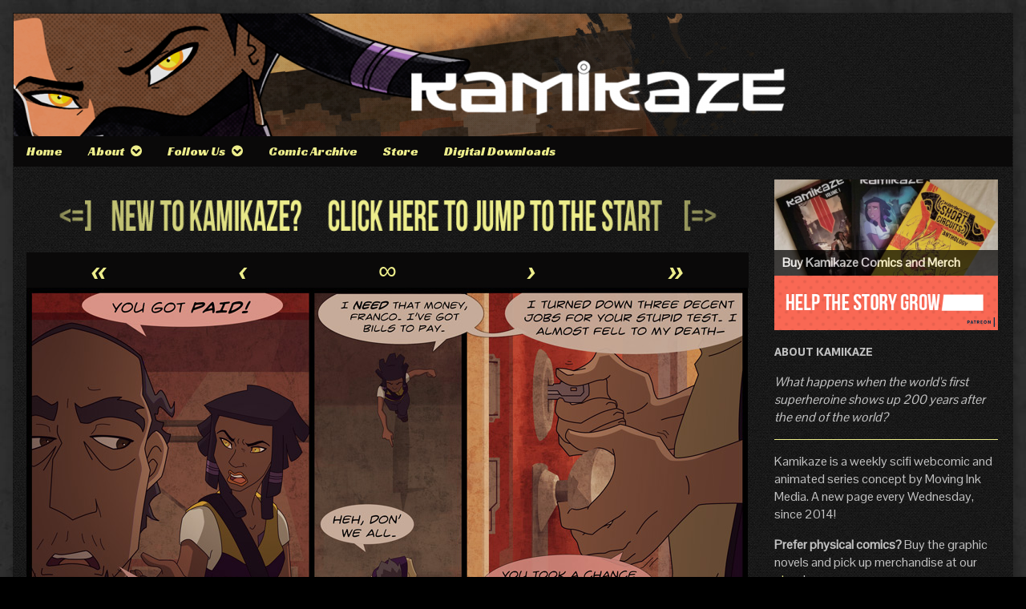

--- FILE ---
content_type: text/html; charset=UTF-8
request_url: https://www.kamikazeanimated.com/kamikaze/pg-8-the-line/
body_size: 17120
content:
<!DOCTYPE html>
<html lang="en-US" class="no-js">
	<head>	<meta charset="UTF-8">
	<meta name="description" content="">
	
			
		<meta name="viewport" content="width=device-width,initial-scale=1,minimum-scale=1">
		
		
			
		<link rel="icon" href="https://www.kamikazeanimated.com/comic/wp-content/uploads/2016/04/kamikaze_share.jpg">
		<link rel="apple-touch-icon" href="https://www.kamikazeanimated.com/comic/wp-content/uploads/2016/04/kamikaze_share.jpg">
		<link rel="msapplication-TileImage" href="https://www.kamikazeanimated.com/comic/wp-content/uploads/2016/04/kamikaze_share.jpg">
		
		
	<link rel="pingback" href="https://www.kamikazeanimated.com/xmlrpc.php">
	<meta name='robots' content='index, follow, max-image-preview:large, max-snippet:-1, max-video-preview:-1' />

	<!-- This site is optimized with the Yoast SEO plugin v26.5 - https://yoast.com/wordpress/plugins/seo/ -->
	<title>Pg 8: The Line - Kamikaze</title>
	<link rel="canonical" href="https://www.kamikazeanimated.com/kamikaze/pg-8-the-line/" />
	<meta property="og:locale" content="en_US" />
	<meta property="og:type" content="article" />
	<meta property="og:title" content="Pg 8: The Line - Kamikaze" />
	<meta property="og:description" content="Franco: Courier boss, businessman, weasel. While labor practices in Outer Trinity vary by neighborhood (based mostly on which gang is calling the shots) , the general baseline most adhere to is &#8220;Don&#8217;t intentionally kill your workers.&#8221;  There is substantially more disagreement over pay schedules, pay amount, and whether pay is really a requirement at all.&#8230; Continue reading Pg 8: The Line" />
	<meta property="og:url" content="https://www.kamikazeanimated.com/kamikaze/pg-8-the-line/" />
	<meta property="og:site_name" content="Kamikaze" />
	<meta property="article:publisher" content="https://www.facebook.com/KamikazeAnimated" />
	<meta name="twitter:card" content="summary_large_image" />
	<script type="application/ld+json" class="yoast-schema-graph">{"@context":"https://schema.org","@graph":[{"@type":"WebPage","@id":"https://www.kamikazeanimated.com/kamikaze/pg-8-the-line/","url":"https://www.kamikazeanimated.com/kamikaze/pg-8-the-line/","name":"Pg 8: The Line - Kamikaze","isPartOf":{"@id":"https://www.kamikazeanimated.com/#website"},"datePublished":"2014-09-24T04:00:24+00:00","breadcrumb":{"@id":"https://www.kamikazeanimated.com/kamikaze/pg-8-the-line/#breadcrumb"},"inLanguage":"en-US","potentialAction":[{"@type":"ReadAction","target":["https://www.kamikazeanimated.com/kamikaze/pg-8-the-line/"]}]},{"@type":"BreadcrumbList","@id":"https://www.kamikazeanimated.com/kamikaze/pg-8-the-line/#breadcrumb","itemListElement":[{"@type":"ListItem","position":1,"name":"Home","item":"https://www.kamikazeanimated.com/"},{"@type":"ListItem","position":2,"name":"Kamikaze","item":"https://www.kamikazeanimated.com/kamikaze/"},{"@type":"ListItem","position":3,"name":"Pg 8: The Line"}]},{"@type":"WebSite","@id":"https://www.kamikazeanimated.com/#website","url":"https://www.kamikazeanimated.com/","name":"Kamikaze","description":"The Original Dustbowl Cyberpunk Series","publisher":{"@id":"https://www.kamikazeanimated.com/#organization"},"potentialAction":[{"@type":"SearchAction","target":{"@type":"EntryPoint","urlTemplate":"https://www.kamikazeanimated.com/?s={search_term_string}"},"query-input":{"@type":"PropertyValueSpecification","valueRequired":true,"valueName":"search_term_string"}}],"inLanguage":"en-US"},{"@type":"Organization","@id":"https://www.kamikazeanimated.com/#organization","name":"Kamikaze","url":"https://www.kamikazeanimated.com/","logo":{"@type":"ImageObject","inLanguage":"en-US","@id":"https://www.kamikazeanimated.com/#/schema/logo/image/","url":"https://www.kamikazeanimated.com/wp-content/uploads/2018/05/NewBannerPreview.png","contentUrl":"https://www.kamikazeanimated.com/wp-content/uploads/2018/05/NewBannerPreview.png","width":1000,"height":1540,"caption":"Kamikaze"},"image":{"@id":"https://www.kamikazeanimated.com/#/schema/logo/image/"},"sameAs":["https://www.facebook.com/KamikazeAnimated","https://www.instagram.com/kamikazeanimated/","https://www.tumblr.com/kamikazeanimated","https://bsky.app/profile/kamikazecomic.bsky.social","https://comics.town/@Kamikaze","https://www.youtube.com/@KamikazeAnimated"]}]}</script>
	<!-- / Yoast SEO plugin. -->


<link rel='dns-prefetch' href='//www.kamikazeanimated.com' />
<link rel='dns-prefetch' href='//www.googletagmanager.com' />
<link rel='dns-prefetch' href='//fonts.googleapis.com' />
<link rel="alternate" type="application/rss+xml" title="Kamikaze &raquo; Feed" href="https://www.kamikazeanimated.com/feed/" />
<link rel="alternate" type="application/rss+xml" title="Kamikaze &raquo; Comments Feed" href="https://www.kamikazeanimated.com/comments/feed/" />
<link rel="alternate" type="application/rss+xml" title="Kamikaze &raquo; Pg 8: The Line Comments Feed" href="https://www.kamikazeanimated.com/kamikaze/pg-8-the-line/feed/" />
<link rel="alternate" title="oEmbed (JSON)" type="application/json+oembed" href="https://www.kamikazeanimated.com/wp-json/oembed/1.0/embed?url=https%3A%2F%2Fwww.kamikazeanimated.com%2Fkamikaze%2Fpg-8-the-line%2F" />
<link rel="alternate" title="oEmbed (XML)" type="text/xml+oembed" href="https://www.kamikazeanimated.com/wp-json/oembed/1.0/embed?url=https%3A%2F%2Fwww.kamikazeanimated.com%2Fkamikaze%2Fpg-8-the-line%2F&#038;format=xml" />
<style id='wp-img-auto-sizes-contain-inline-css' type='text/css'>
img:is([sizes=auto i],[sizes^="auto," i]){contain-intrinsic-size:3000px 1500px}
/*# sourceURL=wp-img-auto-sizes-contain-inline-css */
</style>
<style id='wp-emoji-styles-inline-css' type='text/css'>

	img.wp-smiley, img.emoji {
		display: inline !important;
		border: none !important;
		box-shadow: none !important;
		height: 1em !important;
		width: 1em !important;
		margin: 0 0.07em !important;
		vertical-align: -0.1em !important;
		background: none !important;
		padding: 0 !important;
	}
/*# sourceURL=wp-emoji-styles-inline-css */
</style>
<style id='wp-block-library-inline-css' type='text/css'>
:root{--wp-block-synced-color:#7a00df;--wp-block-synced-color--rgb:122,0,223;--wp-bound-block-color:var(--wp-block-synced-color);--wp-editor-canvas-background:#ddd;--wp-admin-theme-color:#007cba;--wp-admin-theme-color--rgb:0,124,186;--wp-admin-theme-color-darker-10:#006ba1;--wp-admin-theme-color-darker-10--rgb:0,107,160.5;--wp-admin-theme-color-darker-20:#005a87;--wp-admin-theme-color-darker-20--rgb:0,90,135;--wp-admin-border-width-focus:2px}@media (min-resolution:192dpi){:root{--wp-admin-border-width-focus:1.5px}}.wp-element-button{cursor:pointer}:root .has-very-light-gray-background-color{background-color:#eee}:root .has-very-dark-gray-background-color{background-color:#313131}:root .has-very-light-gray-color{color:#eee}:root .has-very-dark-gray-color{color:#313131}:root .has-vivid-green-cyan-to-vivid-cyan-blue-gradient-background{background:linear-gradient(135deg,#00d084,#0693e3)}:root .has-purple-crush-gradient-background{background:linear-gradient(135deg,#34e2e4,#4721fb 50%,#ab1dfe)}:root .has-hazy-dawn-gradient-background{background:linear-gradient(135deg,#faaca8,#dad0ec)}:root .has-subdued-olive-gradient-background{background:linear-gradient(135deg,#fafae1,#67a671)}:root .has-atomic-cream-gradient-background{background:linear-gradient(135deg,#fdd79a,#004a59)}:root .has-nightshade-gradient-background{background:linear-gradient(135deg,#330968,#31cdcf)}:root .has-midnight-gradient-background{background:linear-gradient(135deg,#020381,#2874fc)}:root{--wp--preset--font-size--normal:16px;--wp--preset--font-size--huge:42px}.has-regular-font-size{font-size:1em}.has-larger-font-size{font-size:2.625em}.has-normal-font-size{font-size:var(--wp--preset--font-size--normal)}.has-huge-font-size{font-size:var(--wp--preset--font-size--huge)}.has-text-align-center{text-align:center}.has-text-align-left{text-align:left}.has-text-align-right{text-align:right}.has-fit-text{white-space:nowrap!important}#end-resizable-editor-section{display:none}.aligncenter{clear:both}.items-justified-left{justify-content:flex-start}.items-justified-center{justify-content:center}.items-justified-right{justify-content:flex-end}.items-justified-space-between{justify-content:space-between}.screen-reader-text{border:0;clip-path:inset(50%);height:1px;margin:-1px;overflow:hidden;padding:0;position:absolute;width:1px;word-wrap:normal!important}.screen-reader-text:focus{background-color:#ddd;clip-path:none;color:#444;display:block;font-size:1em;height:auto;left:5px;line-height:normal;padding:15px 23px 14px;text-decoration:none;top:5px;width:auto;z-index:100000}html :where(.has-border-color){border-style:solid}html :where([style*=border-top-color]){border-top-style:solid}html :where([style*=border-right-color]){border-right-style:solid}html :where([style*=border-bottom-color]){border-bottom-style:solid}html :where([style*=border-left-color]){border-left-style:solid}html :where([style*=border-width]){border-style:solid}html :where([style*=border-top-width]){border-top-style:solid}html :where([style*=border-right-width]){border-right-style:solid}html :where([style*=border-bottom-width]){border-bottom-style:solid}html :where([style*=border-left-width]){border-left-style:solid}html :where(img[class*=wp-image-]){height:auto;max-width:100%}:where(figure){margin:0 0 1em}html :where(.is-position-sticky){--wp-admin--admin-bar--position-offset:var(--wp-admin--admin-bar--height,0px)}@media screen and (max-width:600px){html :where(.is-position-sticky){--wp-admin--admin-bar--position-offset:0px}}

/*# sourceURL=wp-block-library-inline-css */
</style><style id='wp-block-image-inline-css' type='text/css'>
.wp-block-image>a,.wp-block-image>figure>a{display:inline-block}.wp-block-image img{box-sizing:border-box;height:auto;max-width:100%;vertical-align:bottom}@media not (prefers-reduced-motion){.wp-block-image img.hide{visibility:hidden}.wp-block-image img.show{animation:show-content-image .4s}}.wp-block-image[style*=border-radius] img,.wp-block-image[style*=border-radius]>a{border-radius:inherit}.wp-block-image.has-custom-border img{box-sizing:border-box}.wp-block-image.aligncenter{text-align:center}.wp-block-image.alignfull>a,.wp-block-image.alignwide>a{width:100%}.wp-block-image.alignfull img,.wp-block-image.alignwide img{height:auto;width:100%}.wp-block-image .aligncenter,.wp-block-image .alignleft,.wp-block-image .alignright,.wp-block-image.aligncenter,.wp-block-image.alignleft,.wp-block-image.alignright{display:table}.wp-block-image .aligncenter>figcaption,.wp-block-image .alignleft>figcaption,.wp-block-image .alignright>figcaption,.wp-block-image.aligncenter>figcaption,.wp-block-image.alignleft>figcaption,.wp-block-image.alignright>figcaption{caption-side:bottom;display:table-caption}.wp-block-image .alignleft{float:left;margin:.5em 1em .5em 0}.wp-block-image .alignright{float:right;margin:.5em 0 .5em 1em}.wp-block-image .aligncenter{margin-left:auto;margin-right:auto}.wp-block-image :where(figcaption){margin-bottom:1em;margin-top:.5em}.wp-block-image.is-style-circle-mask img{border-radius:9999px}@supports ((-webkit-mask-image:none) or (mask-image:none)) or (-webkit-mask-image:none){.wp-block-image.is-style-circle-mask img{border-radius:0;-webkit-mask-image:url('data:image/svg+xml;utf8,<svg viewBox="0 0 100 100" xmlns="http://www.w3.org/2000/svg"><circle cx="50" cy="50" r="50"/></svg>');mask-image:url('data:image/svg+xml;utf8,<svg viewBox="0 0 100 100" xmlns="http://www.w3.org/2000/svg"><circle cx="50" cy="50" r="50"/></svg>');mask-mode:alpha;-webkit-mask-position:center;mask-position:center;-webkit-mask-repeat:no-repeat;mask-repeat:no-repeat;-webkit-mask-size:contain;mask-size:contain}}:root :where(.wp-block-image.is-style-rounded img,.wp-block-image .is-style-rounded img){border-radius:9999px}.wp-block-image figure{margin:0}.wp-lightbox-container{display:flex;flex-direction:column;position:relative}.wp-lightbox-container img{cursor:zoom-in}.wp-lightbox-container img:hover+button{opacity:1}.wp-lightbox-container button{align-items:center;backdrop-filter:blur(16px) saturate(180%);background-color:#5a5a5a40;border:none;border-radius:4px;cursor:zoom-in;display:flex;height:20px;justify-content:center;opacity:0;padding:0;position:absolute;right:16px;text-align:center;top:16px;width:20px;z-index:100}@media not (prefers-reduced-motion){.wp-lightbox-container button{transition:opacity .2s ease}}.wp-lightbox-container button:focus-visible{outline:3px auto #5a5a5a40;outline:3px auto -webkit-focus-ring-color;outline-offset:3px}.wp-lightbox-container button:hover{cursor:pointer;opacity:1}.wp-lightbox-container button:focus{opacity:1}.wp-lightbox-container button:focus,.wp-lightbox-container button:hover,.wp-lightbox-container button:not(:hover):not(:active):not(.has-background){background-color:#5a5a5a40;border:none}.wp-lightbox-overlay{box-sizing:border-box;cursor:zoom-out;height:100vh;left:0;overflow:hidden;position:fixed;top:0;visibility:hidden;width:100%;z-index:100000}.wp-lightbox-overlay .close-button{align-items:center;cursor:pointer;display:flex;justify-content:center;min-height:40px;min-width:40px;padding:0;position:absolute;right:calc(env(safe-area-inset-right) + 16px);top:calc(env(safe-area-inset-top) + 16px);z-index:5000000}.wp-lightbox-overlay .close-button:focus,.wp-lightbox-overlay .close-button:hover,.wp-lightbox-overlay .close-button:not(:hover):not(:active):not(.has-background){background:none;border:none}.wp-lightbox-overlay .lightbox-image-container{height:var(--wp--lightbox-container-height);left:50%;overflow:hidden;position:absolute;top:50%;transform:translate(-50%,-50%);transform-origin:top left;width:var(--wp--lightbox-container-width);z-index:9999999999}.wp-lightbox-overlay .wp-block-image{align-items:center;box-sizing:border-box;display:flex;height:100%;justify-content:center;margin:0;position:relative;transform-origin:0 0;width:100%;z-index:3000000}.wp-lightbox-overlay .wp-block-image img{height:var(--wp--lightbox-image-height);min-height:var(--wp--lightbox-image-height);min-width:var(--wp--lightbox-image-width);width:var(--wp--lightbox-image-width)}.wp-lightbox-overlay .wp-block-image figcaption{display:none}.wp-lightbox-overlay button{background:none;border:none}.wp-lightbox-overlay .scrim{background-color:#fff;height:100%;opacity:.9;position:absolute;width:100%;z-index:2000000}.wp-lightbox-overlay.active{visibility:visible}@media not (prefers-reduced-motion){.wp-lightbox-overlay.active{animation:turn-on-visibility .25s both}.wp-lightbox-overlay.active img{animation:turn-on-visibility .35s both}.wp-lightbox-overlay.show-closing-animation:not(.active){animation:turn-off-visibility .35s both}.wp-lightbox-overlay.show-closing-animation:not(.active) img{animation:turn-off-visibility .25s both}.wp-lightbox-overlay.zoom.active{animation:none;opacity:1;visibility:visible}.wp-lightbox-overlay.zoom.active .lightbox-image-container{animation:lightbox-zoom-in .4s}.wp-lightbox-overlay.zoom.active .lightbox-image-container img{animation:none}.wp-lightbox-overlay.zoom.active .scrim{animation:turn-on-visibility .4s forwards}.wp-lightbox-overlay.zoom.show-closing-animation:not(.active){animation:none}.wp-lightbox-overlay.zoom.show-closing-animation:not(.active) .lightbox-image-container{animation:lightbox-zoom-out .4s}.wp-lightbox-overlay.zoom.show-closing-animation:not(.active) .lightbox-image-container img{animation:none}.wp-lightbox-overlay.zoom.show-closing-animation:not(.active) .scrim{animation:turn-off-visibility .4s forwards}}@keyframes show-content-image{0%{visibility:hidden}99%{visibility:hidden}to{visibility:visible}}@keyframes turn-on-visibility{0%{opacity:0}to{opacity:1}}@keyframes turn-off-visibility{0%{opacity:1;visibility:visible}99%{opacity:0;visibility:visible}to{opacity:0;visibility:hidden}}@keyframes lightbox-zoom-in{0%{transform:translate(calc((-100vw + var(--wp--lightbox-scrollbar-width))/2 + var(--wp--lightbox-initial-left-position)),calc(-50vh + var(--wp--lightbox-initial-top-position))) scale(var(--wp--lightbox-scale))}to{transform:translate(-50%,-50%) scale(1)}}@keyframes lightbox-zoom-out{0%{transform:translate(-50%,-50%) scale(1);visibility:visible}99%{visibility:visible}to{transform:translate(calc((-100vw + var(--wp--lightbox-scrollbar-width))/2 + var(--wp--lightbox-initial-left-position)),calc(-50vh + var(--wp--lightbox-initial-top-position))) scale(var(--wp--lightbox-scale));visibility:hidden}}
/*# sourceURL=https://www.kamikazeanimated.com/wp-includes/blocks/image/style.min.css */
</style>
<style id='global-styles-inline-css' type='text/css'>
:root{--wp--preset--aspect-ratio--square: 1;--wp--preset--aspect-ratio--4-3: 4/3;--wp--preset--aspect-ratio--3-4: 3/4;--wp--preset--aspect-ratio--3-2: 3/2;--wp--preset--aspect-ratio--2-3: 2/3;--wp--preset--aspect-ratio--16-9: 16/9;--wp--preset--aspect-ratio--9-16: 9/16;--wp--preset--color--black: #000000;--wp--preset--color--cyan-bluish-gray: #abb8c3;--wp--preset--color--white: #ffffff;--wp--preset--color--pale-pink: #f78da7;--wp--preset--color--vivid-red: #cf2e2e;--wp--preset--color--luminous-vivid-orange: #ff6900;--wp--preset--color--luminous-vivid-amber: #fcb900;--wp--preset--color--light-green-cyan: #7bdcb5;--wp--preset--color--vivid-green-cyan: #00d084;--wp--preset--color--pale-cyan-blue: #8ed1fc;--wp--preset--color--vivid-cyan-blue: #0693e3;--wp--preset--color--vivid-purple: #9b51e0;--wp--preset--gradient--vivid-cyan-blue-to-vivid-purple: linear-gradient(135deg,rgb(6,147,227) 0%,rgb(155,81,224) 100%);--wp--preset--gradient--light-green-cyan-to-vivid-green-cyan: linear-gradient(135deg,rgb(122,220,180) 0%,rgb(0,208,130) 100%);--wp--preset--gradient--luminous-vivid-amber-to-luminous-vivid-orange: linear-gradient(135deg,rgb(252,185,0) 0%,rgb(255,105,0) 100%);--wp--preset--gradient--luminous-vivid-orange-to-vivid-red: linear-gradient(135deg,rgb(255,105,0) 0%,rgb(207,46,46) 100%);--wp--preset--gradient--very-light-gray-to-cyan-bluish-gray: linear-gradient(135deg,rgb(238,238,238) 0%,rgb(169,184,195) 100%);--wp--preset--gradient--cool-to-warm-spectrum: linear-gradient(135deg,rgb(74,234,220) 0%,rgb(151,120,209) 20%,rgb(207,42,186) 40%,rgb(238,44,130) 60%,rgb(251,105,98) 80%,rgb(254,248,76) 100%);--wp--preset--gradient--blush-light-purple: linear-gradient(135deg,rgb(255,206,236) 0%,rgb(152,150,240) 100%);--wp--preset--gradient--blush-bordeaux: linear-gradient(135deg,rgb(254,205,165) 0%,rgb(254,45,45) 50%,rgb(107,0,62) 100%);--wp--preset--gradient--luminous-dusk: linear-gradient(135deg,rgb(255,203,112) 0%,rgb(199,81,192) 50%,rgb(65,88,208) 100%);--wp--preset--gradient--pale-ocean: linear-gradient(135deg,rgb(255,245,203) 0%,rgb(182,227,212) 50%,rgb(51,167,181) 100%);--wp--preset--gradient--electric-grass: linear-gradient(135deg,rgb(202,248,128) 0%,rgb(113,206,126) 100%);--wp--preset--gradient--midnight: linear-gradient(135deg,rgb(2,3,129) 0%,rgb(40,116,252) 100%);--wp--preset--font-size--small: 13px;--wp--preset--font-size--medium: 20px;--wp--preset--font-size--large: 36px;--wp--preset--font-size--x-large: 42px;--wp--preset--spacing--20: 0.44rem;--wp--preset--spacing--30: 0.67rem;--wp--preset--spacing--40: 1rem;--wp--preset--spacing--50: 1.5rem;--wp--preset--spacing--60: 2.25rem;--wp--preset--spacing--70: 3.38rem;--wp--preset--spacing--80: 5.06rem;--wp--preset--shadow--natural: 6px 6px 9px rgba(0, 0, 0, 0.2);--wp--preset--shadow--deep: 12px 12px 50px rgba(0, 0, 0, 0.4);--wp--preset--shadow--sharp: 6px 6px 0px rgba(0, 0, 0, 0.2);--wp--preset--shadow--outlined: 6px 6px 0px -3px rgb(255, 255, 255), 6px 6px rgb(0, 0, 0);--wp--preset--shadow--crisp: 6px 6px 0px rgb(0, 0, 0);}:where(.is-layout-flex){gap: 0.5em;}:where(.is-layout-grid){gap: 0.5em;}body .is-layout-flex{display: flex;}.is-layout-flex{flex-wrap: wrap;align-items: center;}.is-layout-flex > :is(*, div){margin: 0;}body .is-layout-grid{display: grid;}.is-layout-grid > :is(*, div){margin: 0;}:where(.wp-block-columns.is-layout-flex){gap: 2em;}:where(.wp-block-columns.is-layout-grid){gap: 2em;}:where(.wp-block-post-template.is-layout-flex){gap: 1.25em;}:where(.wp-block-post-template.is-layout-grid){gap: 1.25em;}.has-black-color{color: var(--wp--preset--color--black) !important;}.has-cyan-bluish-gray-color{color: var(--wp--preset--color--cyan-bluish-gray) !important;}.has-white-color{color: var(--wp--preset--color--white) !important;}.has-pale-pink-color{color: var(--wp--preset--color--pale-pink) !important;}.has-vivid-red-color{color: var(--wp--preset--color--vivid-red) !important;}.has-luminous-vivid-orange-color{color: var(--wp--preset--color--luminous-vivid-orange) !important;}.has-luminous-vivid-amber-color{color: var(--wp--preset--color--luminous-vivid-amber) !important;}.has-light-green-cyan-color{color: var(--wp--preset--color--light-green-cyan) !important;}.has-vivid-green-cyan-color{color: var(--wp--preset--color--vivid-green-cyan) !important;}.has-pale-cyan-blue-color{color: var(--wp--preset--color--pale-cyan-blue) !important;}.has-vivid-cyan-blue-color{color: var(--wp--preset--color--vivid-cyan-blue) !important;}.has-vivid-purple-color{color: var(--wp--preset--color--vivid-purple) !important;}.has-black-background-color{background-color: var(--wp--preset--color--black) !important;}.has-cyan-bluish-gray-background-color{background-color: var(--wp--preset--color--cyan-bluish-gray) !important;}.has-white-background-color{background-color: var(--wp--preset--color--white) !important;}.has-pale-pink-background-color{background-color: var(--wp--preset--color--pale-pink) !important;}.has-vivid-red-background-color{background-color: var(--wp--preset--color--vivid-red) !important;}.has-luminous-vivid-orange-background-color{background-color: var(--wp--preset--color--luminous-vivid-orange) !important;}.has-luminous-vivid-amber-background-color{background-color: var(--wp--preset--color--luminous-vivid-amber) !important;}.has-light-green-cyan-background-color{background-color: var(--wp--preset--color--light-green-cyan) !important;}.has-vivid-green-cyan-background-color{background-color: var(--wp--preset--color--vivid-green-cyan) !important;}.has-pale-cyan-blue-background-color{background-color: var(--wp--preset--color--pale-cyan-blue) !important;}.has-vivid-cyan-blue-background-color{background-color: var(--wp--preset--color--vivid-cyan-blue) !important;}.has-vivid-purple-background-color{background-color: var(--wp--preset--color--vivid-purple) !important;}.has-black-border-color{border-color: var(--wp--preset--color--black) !important;}.has-cyan-bluish-gray-border-color{border-color: var(--wp--preset--color--cyan-bluish-gray) !important;}.has-white-border-color{border-color: var(--wp--preset--color--white) !important;}.has-pale-pink-border-color{border-color: var(--wp--preset--color--pale-pink) !important;}.has-vivid-red-border-color{border-color: var(--wp--preset--color--vivid-red) !important;}.has-luminous-vivid-orange-border-color{border-color: var(--wp--preset--color--luminous-vivid-orange) !important;}.has-luminous-vivid-amber-border-color{border-color: var(--wp--preset--color--luminous-vivid-amber) !important;}.has-light-green-cyan-border-color{border-color: var(--wp--preset--color--light-green-cyan) !important;}.has-vivid-green-cyan-border-color{border-color: var(--wp--preset--color--vivid-green-cyan) !important;}.has-pale-cyan-blue-border-color{border-color: var(--wp--preset--color--pale-cyan-blue) !important;}.has-vivid-cyan-blue-border-color{border-color: var(--wp--preset--color--vivid-cyan-blue) !important;}.has-vivid-purple-border-color{border-color: var(--wp--preset--color--vivid-purple) !important;}.has-vivid-cyan-blue-to-vivid-purple-gradient-background{background: var(--wp--preset--gradient--vivid-cyan-blue-to-vivid-purple) !important;}.has-light-green-cyan-to-vivid-green-cyan-gradient-background{background: var(--wp--preset--gradient--light-green-cyan-to-vivid-green-cyan) !important;}.has-luminous-vivid-amber-to-luminous-vivid-orange-gradient-background{background: var(--wp--preset--gradient--luminous-vivid-amber-to-luminous-vivid-orange) !important;}.has-luminous-vivid-orange-to-vivid-red-gradient-background{background: var(--wp--preset--gradient--luminous-vivid-orange-to-vivid-red) !important;}.has-very-light-gray-to-cyan-bluish-gray-gradient-background{background: var(--wp--preset--gradient--very-light-gray-to-cyan-bluish-gray) !important;}.has-cool-to-warm-spectrum-gradient-background{background: var(--wp--preset--gradient--cool-to-warm-spectrum) !important;}.has-blush-light-purple-gradient-background{background: var(--wp--preset--gradient--blush-light-purple) !important;}.has-blush-bordeaux-gradient-background{background: var(--wp--preset--gradient--blush-bordeaux) !important;}.has-luminous-dusk-gradient-background{background: var(--wp--preset--gradient--luminous-dusk) !important;}.has-pale-ocean-gradient-background{background: var(--wp--preset--gradient--pale-ocean) !important;}.has-electric-grass-gradient-background{background: var(--wp--preset--gradient--electric-grass) !important;}.has-midnight-gradient-background{background: var(--wp--preset--gradient--midnight) !important;}.has-small-font-size{font-size: var(--wp--preset--font-size--small) !important;}.has-medium-font-size{font-size: var(--wp--preset--font-size--medium) !important;}.has-large-font-size{font-size: var(--wp--preset--font-size--large) !important;}.has-x-large-font-size{font-size: var(--wp--preset--font-size--x-large) !important;}
/*# sourceURL=global-styles-inline-css */
</style>

<style id='classic-theme-styles-inline-css' type='text/css'>
/*! This file is auto-generated */
.wp-block-button__link{color:#fff;background-color:#32373c;border-radius:9999px;box-shadow:none;text-decoration:none;padding:calc(.667em + 2px) calc(1.333em + 2px);font-size:1.125em}.wp-block-file__button{background:#32373c;color:#fff;text-decoration:none}
/*# sourceURL=/wp-includes/css/classic-themes.min.css */
</style>
<link rel='stylesheet' id='inkblot-theme-css' href='https://www.kamikazeanimated.com/wp-content/themes/inkblot/style.css?ver=6.9' type='text/css' media='all' />
<style id='inkblot-theme-inline-css' type='text/css'>
.sidebar1{width:25%}.sidebar2{width:25%}.sidebar3{width:25%}main{width:calc(75% - 2px)}body{font-size:100%;background-color:#000000;color:#bababa;background-image:url(https://www.kamikazeanimated.com/wp-content/uploads/2014/07/greyscale_natural_grunge51_opt.jpg);background-repeat:repeat;background-position:top left;background-attachment:fixed}.wrapper{font-family:"Pontano Sans", sans-serif;background-color:#333333;color:#c1c1c1;background-image:url(https://raw.github.com/subtlepatterns/SubtlePatterns/master/black_denim.png);background-repeat:repeat;background-position:top left;background-attachment:scroll}h1:not(.site){font-family:"Rambla", sans-serif}h2{font-family:"Rambla", sans-serif}h3{font-family:"Rambla", sans-serif}h4{font-family:"Rambla", sans-serif}h5{font-family:"Rambla", sans-serif}h6{font-family:"Rambla", sans-serif}.banner nav{font-family:"Racing Sans One", sans-serif;background-color:#0a0909;color:#ccc}.banner select{font-family:"Racing Sans One", sans-serif;background-color:#0a0909;color:#eded8b}.post-webcomic nav{font-family:"Racing Sans One", sans-serif;background-color:#0a0909;color:#ccc}.contentinfo{font-family:"Racing Sans One", sans-serif;background-color:#0a0909;color:#ccc}input{background-color:#333333;color:#c1c1c1;border-color:#eded8b}textarea{background-color:#333333;color:#c1c1c1;border-color:#eded8b}.banner ul ul{background-color:#0a0909;color:#ccc}button{background-color:#0a0909;color:#ccc}input[type="submit"]{background-color:#0a0909;color:#ccc}input[type="reset"]{background-color:#0a0909;color:#ccc}input[type="button"]{background-color:#0a0909;color:#ccc}a{color:#eded55}a:focus{color:#5a1fc1}a:hover{color:#5a1fc1}button:focus{background-color:#eded8b}button:hover{background-color:#eded8b}input[type="submit"]:focus{background-color:#eded8b}input[type="submit"]:hover{background-color:#eded8b}input[type="reset"]:focus{background-color:#eded8b}input[type="reset"]:hover{background-color:#eded8b}input[type="button"]:focus{background-color:#eded8b}input[type="button"]:hover{background-color:#eded8b}.wrapper a{color:#eded8b}.post-footer span{color:#eded8b}nav.pagination{color:#eded8b}blockquote{border-color:#eded8b}hr{border-color:#eded8b}pre{border-color:#eded8b}th{border-color:#eded8b}td{border-color:#eded8b}fieldset{border-color:#eded8b}.post-footer{border-color:#eded8b}.comment{border-color:#eded8b}.comment .comment{border-color:#eded8b}.pingback{border-color:#eded8b}.trackback{border-color:#eded8b}.bypostauthor{border-color:#eded8b}.wrapper a:focus{color:#8f72c1}.wrapper a:hover{color:#8f72c1}input:focus{border-color:#8f72c1}input:hover{border-color:#8f72c1}textarea:focus{border-color:#8f72c1}textarea:hover{border-color:#8f72c1}.banner nav:before{color:#eded8b}.banner nav a{color:#eded8b}.contentinfo a{color:#eded8b}.post-webcomic nav a{color:#eded8b}.banner nav:focus:before{color:#d3bf8b}.banner nav:hover:before{color:#d3bf8b}.banner nav a:focus{color:#d3bf8b}.banner nav a:hover{color:#d3bf8b}.banner select:focus{color:#d3bf8b}.banner select:hover{color:#d3bf8b}.banner li:focus > a{color:#d3bf8b}.banner li:hover > a{color:#d3bf8b}.banner li.current_page_item > a{color:#d3bf8b}.banner li.current_page_ancestor > a{color:#d3bf8b}.contentinfo a:focus{color:#d3bf8b}.contentinfo a:hover{color:#d3bf8b}.post-webcomic nav a:focus{color:#d3bf8b}.post-webcomic nav a:hover{color:#d3bf8b}.banner h1{display:none;visibility:hidden}.banner p{display:none;visibility:hidden}@media only screen and (max-width: 640px) {
	main, .sidebar1, .sidebar2, .sidebar3 {width: 100%}
	.two-column.content-right main, .three-column.content-center main, .three-column.content-right main, .four-column.content-left main, .four-column.content-right main, .four-column.content-far-right main {-moz-order: 1; -ms-order: 1; -o-order: 1; -webkit-order: 1; order: 1}
	.banner nav {background: none}
	.banner nav:before {display: block; visibility: visible}
	.banner nav ul {display: none; visibility: hidden}
	.banner nav select {display: block; visibility: visible; width: 100%}
}
/*# sourceURL=inkblot-theme-inline-css */
</style>
<link rel='stylesheet' id='inkblot-font-css' href='https://fonts.googleapis.com/css?family=Pontano+Sans%3Aregular%7CRambla%3Aregular%2Citalic%2C700%2C700italic%7CRacing+Sans+One%3Aregular&#038;ver=6.9' type='text/css' media='all' />
<script type="text/javascript" src="https://www.kamikazeanimated.com/wp-includes/js/jquery/jquery.min.js?ver=3.7.1" id="jquery-core-js"></script>
<script type="text/javascript" src="https://www.kamikazeanimated.com/wp-includes/js/jquery/jquery-migrate.min.js?ver=3.4.1" id="jquery-migrate-js"></script>

<!-- Google tag (gtag.js) snippet added by Site Kit -->
<!-- Google Analytics snippet added by Site Kit -->
<script type="text/javascript" src="https://www.googletagmanager.com/gtag/js?id=G-F5ECMZ72KM" id="google_gtagjs-js" async></script>
<script type="text/javascript" id="google_gtagjs-js-after">
/* <![CDATA[ */
window.dataLayer = window.dataLayer || [];function gtag(){dataLayer.push(arguments);}
gtag("set","linker",{"domains":["www.kamikazeanimated.com"]});
gtag("js", new Date());
gtag("set", "developer_id.dZTNiMT", true);
gtag("config", "G-F5ECMZ72KM");
//# sourceURL=google_gtagjs-js-after
/* ]]> */
</script>
<link rel="https://api.w.org/" href="https://www.kamikazeanimated.com/wp-json/" /><link rel="EditURI" type="application/rsd+xml" title="RSD" href="https://www.kamikazeanimated.com/xmlrpc.php?rsd" />
<meta name="generator" content="WordPress 6.9" />
<link rel='shortlink' href='https://www.kamikazeanimated.com/?p=386' />
<meta name="generator" content="Site Kit by Google 1.167.0" /><meta property="fediverse:creator" name="fediverse:creator" content="admin@www.kamikazeanimated.com" />

<link rel="alternate" title="ActivityPub (JSON)" type="application/activity+json" href="https://www.kamikazeanimated.com/kamikaze/pg-8-the-line/" />
<link rel="icon" href="https://www.kamikazeanimated.com/wp-content/uploads/2016/04/cropped-kamikaze_share-32x32.jpg" sizes="32x32" />
<link rel="icon" href="https://www.kamikazeanimated.com/wp-content/uploads/2016/04/cropped-kamikaze_share-192x192.jpg" sizes="192x192" />
<link rel="apple-touch-icon" href="https://www.kamikazeanimated.com/wp-content/uploads/2016/04/cropped-kamikaze_share-180x180.jpg" />
<meta name="msapplication-TileImage" content="https://www.kamikazeanimated.com/wp-content/uploads/2016/04/cropped-kamikaze_share-270x270.jpg" />
<link rel='stylesheet' id='metaslider-flex-slider-css' href='https://www.kamikazeanimated.com/wp-content/plugins/ml-slider/assets/sliders/flexslider/flexslider.css?ver=3.103.0' type='text/css' media='all' property='stylesheet' />
<link rel='stylesheet' id='metaslider-public-css' href='https://www.kamikazeanimated.com/wp-content/plugins/ml-slider/assets/metaslider/public.css?ver=3.103.0' type='text/css' media='all' property='stylesheet' />
<style id='metaslider-public-inline-css' type='text/css'>
@media only screen and (max-width: 767px) { .hide-arrows-smartphone .flex-direction-nav, .hide-navigation-smartphone .flex-control-paging, .hide-navigation-smartphone .flex-control-nav, .hide-navigation-smartphone .filmstrip, .hide-slideshow-smartphone, .metaslider-hidden-content.hide-smartphone{ display: none!important; }}@media only screen and (min-width : 768px) and (max-width: 1023px) { .hide-arrows-tablet .flex-direction-nav, .hide-navigation-tablet .flex-control-paging, .hide-navigation-tablet .flex-control-nav, .hide-navigation-tablet .filmstrip, .hide-slideshow-tablet, .metaslider-hidden-content.hide-tablet{ display: none!important; }}@media only screen and (min-width : 1024px) and (max-width: 1439px) { .hide-arrows-laptop .flex-direction-nav, .hide-navigation-laptop .flex-control-paging, .hide-navigation-laptop .flex-control-nav, .hide-navigation-laptop .filmstrip, .hide-slideshow-laptop, .metaslider-hidden-content.hide-laptop{ display: none!important; }}@media only screen and (min-width : 1440px) { .hide-arrows-desktop .flex-direction-nav, .hide-navigation-desktop .flex-control-paging, .hide-navigation-desktop .flex-control-nav, .hide-navigation-desktop .filmstrip, .hide-slideshow-desktop, .metaslider-hidden-content.hide-desktop{ display: none!important; }}
/*# sourceURL=metaslider-public-inline-css */
</style>
</head>
	<body id="document" class="wp-singular webcomic2-template-default single single-webcomic2 postid-386 custom-background wp-theme-inkblot webcomic webcomic2 webcomic-kamikaze metaslider-plugin two-column content-left responsive">
		<a href="#content">Skip to content</a>
		
				
		<div class="wrapper">
			
						
			<header role="banner" class="banner widgets columns-1">
				
									
					<a href="https://www.kamikazeanimated.com" rel="home">
						<h1 class="site">Kamikaze</h1>
						<p>The Original Dustbowl Cyberpunk Series</p>
						
													
							<img src="https://www.kamikazeanimated.com/wp-content/uploads/2016/01/header0061-1024x180.png" width="1024" height="153" alt="Kamikaze">
							
												
					</a>
					
					<nav role="navigation" aria-label="Primary Navigation">
						
						<ul id="menu-main" class="menu"><li id="menu-item-6" class="menu-item menu-item-type-custom menu-item-object-custom menu-item-home menu-item-6"><a href="https://www.kamikazeanimated.com/">Home</a></li>
<li id="menu-item-81" class="menu-item menu-item-type-post_type menu-item-object-page menu-item-has-children menu-item-81"><a href="https://www.kamikazeanimated.com/about/">About</a>
<ul class="sub-menu">
	<li id="menu-item-115" class="menu-item menu-item-type-post_type menu-item-object-page menu-item-115"><a href="https://www.kamikazeanimated.com/about/the-setting/">The Setting</a></li>
	<li id="menu-item-109" class="menu-item menu-item-type-post_type menu-item-object-page menu-item-109"><a href="https://www.kamikazeanimated.com/about/the-characters/">The Characters</a></li>
	<li id="menu-item-143" class="menu-item menu-item-type-post_type menu-item-object-page menu-item-143"><a href="https://www.kamikazeanimated.com/the-creators/">The Creators</a></li>
	<li id="menu-item-144" class="menu-item menu-item-type-post_type menu-item-object-page menu-item-144"><a href="https://www.kamikazeanimated.com/press/">Press</a></li>
	<li id="menu-item-82" class="menu-item menu-item-type-post_type menu-item-object-page menu-item-82"><a href="https://www.kamikazeanimated.com/about/the-mission/">Our Mission</a></li>
	<li id="menu-item-78" class="menu-item menu-item-type-post_type menu-item-object-page menu-item-78"><a href="https://www.kamikazeanimated.com/contact/">Contact</a></li>
</ul>
</li>
<li id="menu-item-83" class="menu-item menu-item-type-post_type menu-item-object-page menu-item-has-children menu-item-83"><a href="https://www.kamikazeanimated.com/support-us/">Follow Us</a>
<ul class="sub-menu">
	<li id="menu-item-1337" class="menu-item menu-item-type-custom menu-item-object-custom menu-item-1337"><a href="https://twitter.com/KamikazeComic/">Twitter</a></li>
	<li id="menu-item-1340" class="menu-item menu-item-type-custom menu-item-object-custom menu-item-1340"><a href="https://tapas.io/series/Kamikaze">Tapas</a></li>
	<li id="menu-item-2465" class="menu-item menu-item-type-custom menu-item-object-custom menu-item-2465"><a href="https://comics.town/@Kamikaze">Mastodon</a></li>
	<li id="menu-item-1339" class="menu-item menu-item-type-custom menu-item-object-custom menu-item-1339"><a href="https://www.comic-rocket.com/explore/kamikaze-2/">Comic Rocket</a></li>
	<li id="menu-item-1338" class="menu-item menu-item-type-custom menu-item-object-custom menu-item-1338"><a href="https://www.facebook.com/KamikazeAnimated/">Facebook</a></li>
	<li id="menu-item-7" class="menu-item menu-item-type-custom menu-item-object-custom menu-item-7"><a href="http://kamikazeanimated.tumblr.com/">Tumblr</a></li>
</ul>
</li>
<li id="menu-item-641" class="menu-item menu-item-type-post_type menu-item-object-page menu-item-641"><a href="https://www.kamikazeanimated.com/comic-archive-for-the-kamikaze-webcomic-series/">Comic Archive</a></li>
<li id="menu-item-1829" class="menu-item menu-item-type-custom menu-item-object-custom menu-item-1829"><a href="https://movingink.storenvy.com/">Store</a></li>
<li id="menu-item-2352" class="menu-item menu-item-type-custom menu-item-object-custom menu-item-2352"><a href="http://gumroad.com/movinginkmedia">Digital Downloads</a></li>
</ul><select><option value="https://www.kamikazeanimated.com/" class="menu-item menu-item-type-custom menu-item-object-custom menu-item-home menu-item-6" data-target="">Home</option><option value="https://www.kamikazeanimated.com/about/" class="menu-item menu-item-type-post_type menu-item-object-page menu-item-has-children menu-item-81" data-target="">About<option value="https://www.kamikazeanimated.com/about/the-setting/" class="menu-item menu-item-type-post_type menu-item-object-page menu-item-115" data-target="">&nbsp;&nbsp;&nbsp;&nbsp;The Setting</option><option value="https://www.kamikazeanimated.com/about/the-characters/" class="menu-item menu-item-type-post_type menu-item-object-page menu-item-109" data-target="">&nbsp;&nbsp;&nbsp;&nbsp;The Characters</option><option value="https://www.kamikazeanimated.com/the-creators/" class="menu-item menu-item-type-post_type menu-item-object-page menu-item-143" data-target="">&nbsp;&nbsp;&nbsp;&nbsp;The Creators</option><option value="https://www.kamikazeanimated.com/press/" class="menu-item menu-item-type-post_type menu-item-object-page menu-item-144" data-target="">&nbsp;&nbsp;&nbsp;&nbsp;Press</option><option value="https://www.kamikazeanimated.com/about/the-mission/" class="menu-item menu-item-type-post_type menu-item-object-page menu-item-82" data-target="">&nbsp;&nbsp;&nbsp;&nbsp;Our Mission</option><option value="https://www.kamikazeanimated.com/contact/" class="menu-item menu-item-type-post_type menu-item-object-page menu-item-78" data-target="">&nbsp;&nbsp;&nbsp;&nbsp;Contact</option></option><option value="https://www.kamikazeanimated.com/support-us/" class="menu-item menu-item-type-post_type menu-item-object-page menu-item-has-children menu-item-83" data-target="">Follow Us<option value="https://twitter.com/KamikazeComic/" class="menu-item menu-item-type-custom menu-item-object-custom menu-item-1337" data-target="">&nbsp;&nbsp;&nbsp;&nbsp;Twitter</option><option value="https://tapas.io/series/Kamikaze" class="menu-item menu-item-type-custom menu-item-object-custom menu-item-1340" data-target="">&nbsp;&nbsp;&nbsp;&nbsp;Tapas</option><option value="https://comics.town/@Kamikaze" class="menu-item menu-item-type-custom menu-item-object-custom menu-item-2465" data-target="">&nbsp;&nbsp;&nbsp;&nbsp;Mastodon</option><option value="https://www.comic-rocket.com/explore/kamikaze-2/" class="menu-item menu-item-type-custom menu-item-object-custom menu-item-1339" data-target="">&nbsp;&nbsp;&nbsp;&nbsp;Comic Rocket</option><option value="https://www.facebook.com/KamikazeAnimated/" class="menu-item menu-item-type-custom menu-item-object-custom menu-item-1338" data-target="">&nbsp;&nbsp;&nbsp;&nbsp;Facebook</option><option value="http://kamikazeanimated.tumblr.com/" class="menu-item menu-item-type-custom menu-item-object-custom menu-item-7" data-target="">&nbsp;&nbsp;&nbsp;&nbsp;Tumblr</option></option><option value="https://www.kamikazeanimated.com/comic-archive-for-the-kamikaze-webcomic-series/" class="menu-item menu-item-type-post_type menu-item-object-page menu-item-641" data-target="">Comic Archive</option><option value="https://movingink.storenvy.com/" class="menu-item menu-item-type-custom menu-item-object-custom menu-item-1829" data-target="">Store</option><option value="http://gumroad.com/movinginkmedia" class="menu-item menu-item-type-custom menu-item-object-custom menu-item-2352" data-target="">Digital Downloads</option></select>						
					</nav>
					
								
			</header><!-- .banner -->
			<div id="content" class="content" tabindex="-1">
				
				

<main role="main">
	
	<div class="post-webcomic" data-webcomic-container data-webcomic-shortcuts data-webcomic-gestures>
	
				
			<div class="widgets webcomic-header columns-1 ">
				<h1 class="screen-reader-text">Webcomic Header</h1>
				
				<aside id="custom_html-12" class="widget_text widget widget_custom_html"><div class="textwidget custom-html-widget"><center>
<a href="https://www.kamikazeanimated.com/kamikaze/act-0-cover/" ><img src= "https://www.kamikazeanimated.com/wp-content/uploads/2021/12/jump-to-start-nav-1.png" alt="New to Kamikaze? Click here to Jump to the start"></a>
</center></div></aside>				
			</div><!-- #webcomic-header -->
			
			
			
		<nav role="navigation" class="widgets columns-5 above" aria-label="Webcomic Navigation Header">
			
			<aside><a href='https://www.kamikazeanimated.com/kamikaze/act-0-cover/' class='webcomic-link webcomic2-link first-webcomic-link first-webcomic2-link'>&laquo;</a></aside><aside><a href='https://www.kamikazeanimated.com/kamikaze/pg-7-twenty-seven-seconds/' class='webcomic-link webcomic2-link previous-webcomic-link previous-webcomic2-link'>&lsaquo;</a></aside><aside><a href='https://www.kamikazeanimated.com/kamikaze/soundbox-wall-tales-2-page-5/' class='webcomic-link webcomic2-link random-webcomic-link random-webcomic2-link'>&infin;</a></aside><aside><a href='https://www.kamikazeanimated.com/kamikaze/pg-9-technical-difficulties/' class='webcomic-link webcomic2-link next-webcomic-link next-webcomic2-link'>&rsaquo;</a></aside><aside><a href='https://www.kamikazeanimated.com/kamikaze/ep-4-act-4-page-16-impulse/' class='webcomic-link webcomic2-link last-webcomic-link last-webcomic2-link'>&raquo;</a></aside>			
		</nav><!-- .widgets.above -->
		
		
	<div class="webcomic-image">
		
		<a href='https://www.kamikazeanimated.com/kamikaze/pg-9-technical-difficulties/' class='webcomic-link webcomic2-link next-webcomic-link next-webcomic2-link'><img width="900" height="1314" src="https://www.kamikazeanimated.com/wp-content/uploads/2014/09/pg_08.jpg" class="attachment-full size-full" alt="" decoding="async" fetchpriority="high" srcset="https://www.kamikazeanimated.com/wp-content/uploads/2014/09/pg_08.jpg 900w, https://www.kamikazeanimated.com/wp-content/uploads/2014/09/pg_08-205x300.jpg 205w, https://www.kamikazeanimated.com/wp-content/uploads/2014/09/pg_08-701x1024.jpg 701w, https://www.kamikazeanimated.com/wp-content/uploads/2014/09/pg_08-98x144.jpg 98w" sizes="(max-width: 900px) 100vw, 900px" /></a>		
	</div><!-- .webcomic-image -->
	
			
		<nav role="navigation" class="widgets columns-5 below" aria-label="Webcomic Navigation Footer">
			
			<aside><a href='https://www.kamikazeanimated.com/kamikaze/act-0-cover/' class='webcomic-link webcomic2-link first-webcomic-link first-webcomic2-link'>&laquo;</a></aside><aside><a href='https://www.kamikazeanimated.com/kamikaze/pg-7-twenty-seven-seconds/' class='webcomic-link webcomic2-link previous-webcomic-link previous-webcomic2-link'>&lsaquo;</a></aside><aside><a href='https://www.kamikazeanimated.com/kamikaze/episode-4-act-0-hiatus-felix-from-rd/' class='webcomic-link webcomic2-link random-webcomic-link random-webcomic2-link'>&infin;</a></aside><aside><a href='https://www.kamikazeanimated.com/kamikaze/pg-9-technical-difficulties/' class='webcomic-link webcomic2-link next-webcomic-link next-webcomic2-link'>&rsaquo;</a></aside><aside><a href='https://www.kamikazeanimated.com/kamikaze/ep-4-act-4-page-16-impulse/' class='webcomic-link webcomic2-link last-webcomic-link last-webcomic2-link'>&raquo;</a></aside>			
		</nav><!-- .widgets.below -->
		
		
		
</div><!-- .post-webcomic -->
<article role="article" id="post-386" class="post-386 webcomic2 type-webcomic2 status-publish hentry webcomic2_storyline-ep-1-act-1 webcomic-media-1">
	
		
		
	<header class="post-header">
		
					
			<h1>Pg 8: The Line</h1>
			
				
		<div class="post-details">
			
			<a href="https://www.kamikazeanimated.com/kamikaze/pg-8-the-line/" rel="bookmark"><span class="screen-reader-text">Pg 8: The Line published on </span><time datetime="2014-09-24T00:00:24-04:00">September 24, 2014</time></a><a href="https://www.kamikazeanimated.com/author/admin/" rel="author"><span class="screen-reader-text">Read more posts by the author of Pg 8: The Line, </span>admin</a><a href="https://www.kamikazeanimated.com/kamikaze/pg-8-the-line/#comments"><span class="dsq-postid" data-dsqidentifier="386 https://www.kamikazeanimated.com/comic/?post_type=webcomic2&#038;p=386">3 Comments<span class="screen-reader-text"> on Pg 8: The Line</span></span></a>			
		</div>
	</header><!-- .post-header -->
	
			
		<div class="post-content">
			
			<p>Franco: Courier boss, businessman, weasel.</p>
<p><span id="more-386"></span></p>
<p>While labor practices in Outer Trinity vary by neighborhood (based mostly on which gang is calling the shots) , the general baseline most adhere to is &#8220;Don&#8217;t intentionally kill your workers.&#8221;  There is substantially more disagreement over pay schedules, pay amount, and whether pay is really a requirement at all.</p>
<p>&nbsp;</p>
<hr />
<p>Kamikaze updates every Wednesday. Follow us on <a href="http://facebook.com/kamikazeanimated" target="_blank">Facebook </a>or <a href="http://kamikazeanimated.tumblr.com" target="_blank">Tumblr </a>for news and more!</p>
<p>Feel like donating? <a href="https://www.kamikazeanimated.com/comic/support-us/dogecoin-donations/" target="_blank">We accept Dogecoin!</a></p>
			
		</div>
		
		
	<footer class="post-footer">
		
		<span class="webcomic-collections"><span class="screen-reader-text">Webcomic Collections</span><a href='https://www.kamikazeanimated.com/kamikaze/' class='webcomic-collection-link webcomic2-collection-link current-webcomic-collection'>Kamikaze</a></span><span class="webcomic-storylines"><span class="screen-reader-text">Webcomic Storylines</span><a href='https://www.kamikazeanimated.com/kamikaze-storyline/run-rabbit-run-part-1/ep-1-act-1/' class='webcomic-term-link webcomic2_storyline-link self-webcomic-term-link self-webcomic2_storyline-link'>Ep 1: Act 1</a></span>		
	</footer><!-- .post-footer -->
	
</article><!-- #post-386 -->
<section id="webcomic-transcripts">
	
		
</section><!-- #webcomic-transcripts -->
<div id="disqus_thread"></div>
	
</main>


	
	<div class="sidebar1 widgets columns-1">
		<h1 class="screen-reader-text">Primary Sidebar</h1>
		
		<aside id="block-10" class="widget widget_block">
<div class="alignnormal"><div id="metaslider-id-2477" style="width: 100%;" class="ml-slider-3-103-0 metaslider metaslider-flex metaslider-2477 ml-slider ms-theme-default nav-hidden" role="region" aria-label="Products Slideshow" data-height="300" data-width="700">
    <div id="metaslider_container_2477">
        <div id="metaslider_2477">
            <ul class='slides'>
                <li style="display: block; width: 100%;" class="slide-2479 ms-image " aria-roledescription="slide" data-date="2022-04-30 16:21:33" data-slide-type="image"><a href="https://movingink.storenvy.com/" target="_blank" aria-label="Visit the Kamikaze Comic Shop" class="metaslider_image_link"><img loading="lazy" decoding="async" src="https://www.kamikazeanimated.com/wp-content/uploads/2022/04/file_00ae475b2e_400w-2-700x300.jpg" height="300" width="700" alt="Buy the Kamikaze Sci-fi Book Bundle" class="slider-2477 slide-2479 msDefaultImage" title="Kamikaze Sci-fi Book Bundle" /></a><div class="caption-wrap"><div class="caption"><div><strong>Buy Kamikaze Comics and Merch</strong></div></div></div></li>
            </ul>
        </div>
        
    </div>
</div></div>
</aside><aside id="block-2" class="widget widget_block widget_media_image"><div class="wp-block-image">
<figure class="aligncenter size-full"><a href="https://www.patreon.com/teamkamikaze"><img loading="lazy" decoding="async" width="400" height="98" src="https://www.kamikazeanimated.com/wp-content/uploads/2018/05/patreon-gif-banner.gif" alt="" class="wp-image-1582"/></a></figure>
</div></aside><aside id="custom_html-2" class="widget_text widget widget_custom_html"><h2>ABOUT KAMIKAZE</h2><div class="textwidget custom-html-widget"><p>
	<em>What happens when the world's first superheroine shows up 200 years after the end of the world?</em>
</p>
<hr>
<p>
Kamikaze is a weekly scifi webcomic and animated series concept by Moving Ink Media. A new page every Wednesday, since 2014! </p>
<p>
	<strong>Prefer physical comics? </strong>Buy the graphic novels and pick up merchandise at our <a href="https://movingink.storenvy.com" target="new">store</a>!
</p>
<hr></div></aside>	
		
	</div><!-- .sidebar1 -->
	


								
			</div><!-- #content.content -->
			<footer role="contentinfo" class="contentinfo widgets columns-1">
				
				<a href="#document">&copy; 2014&ndash;2026 Kamikaze</a> &bull; Powered by <a href="//wordpress.org">WordPress</a> with <a href="//github.com/mgsisk/inkblot">Inkblot</a>				
			</footer><!-- .contentinfo -->
			
						
			<div class="widgets page-footer columns-2 ">
				<h1 class="screen-reader-text">Page Footer</h1>
				
				<aside id="block-5" class="widget widget_block"><a rel="me" href="https://comics.town/@Kamikaze"></a></aside><aside id="custom_html-8" class="widget_text widget widget_custom_html"><div class="textwidget custom-html-widget"><script language="javascript">
var cohShowSpotlight=true;var cohShowHonoree=false;var cohTestMode=false;var cohPopup;function setupLinks(){var elems=document.getElementsByTagName('a'),i;for(i in elems){var widgetLink=elems[i];if((" "+widgetLink.className+" ").indexOf(" coh-widget-link ")>-1){while(widgetLink.hasChildNodes()){widgetLink.removeChild(widgetLink.lastChild);}
widgetLink.onmouseup=togglePopup;widgetLink.onclick=doNothing;widgetLink.oncontextmenu=doNothing;}}}
function getInternetExplorerVersion()
{var rv=-1;if(navigator.appName=='Microsoft Internet Explorer')
{var ua=navigator.userAgent;var re=new RegExp("MSIE ([0-9]{1,}[\.0-9]{0,})");if(re.exec(ua)!=null)
rv=parseFloat(RegExp.$1);}
return rv;}
function addCohStyleSheet(){var head=document.getElementsByTagName('head')[0];var link=document.createElement('link');link.rel='stylesheet';link.type='text/css';if(cohTestMode)
link.href='css/widget.css?date='+getDateStamp();else
link.href='https://collectiveofheroes.net/widget/css/widget.css?date='+getDateStamp();link.media='all';head.appendChild(link);}
function addCohPopup(){var body=document.getElementsByTagName('body')[0];var popup=document.createElement('div');popup.id='coh-popup';if(cohShowSpotlight)
popup.className="spotlight";else if(cohShowHonoree)
popup.className="honoree";body.appendChild(popup);var divClose=document.createElement('div');divClose.id='coh-close-button';popup.appendChild(divClose);var aClose=document.createElement('a');aClose.href='#';aClose.onclick=hidePopup;divClose.appendChild(aClose);var divContent=document.createElement('div');divContent.id='coh-widget-content';popup.appendChild(divContent);var iframe=document.createElement('iframe');iframe.id='coh-iframe';if(cohShowSpotlight)
iframe.width='1045';else if(cohShowHonoree)
iframe.width='985';else
iframe.width='783';iframe.height='530';iframe.frameBorder=0;iframe.scrolling='no';var url;if(cohTestMode)
url='popup.html?date='+getDateStamp();else
url='https://collectiveofheroes.net/widget/popup.html?date='+getDateStamp();iframe.src=url;setTimeout(function(){popup.appendChild(iframe);},1000);cohPopup=popup;}
function captureEscapeKey(e){if(e.keyCode==27){hidePopup();return false;}}
function getDateStamp(){var d=new Date();return ""+d.getFullYear()+twoDigits(d.getMonth())+twoDigits(d.getDate());}
function twoDigits(n){if(n<10)
return "0"+n;else
return ""+n;}
function doNothing(){return false;}
function togglePopup(){if(!cohPopup)
addCohPopup();if(cohPopup.style.display=='block'){hidePopup();}
else{showPopup();}}
function hidePopup(){cohPopup.style.display='none';document.onkeydown=null;return false;}
function showPopup(){cohPopup.style.display='block';document.onkeydown=captureEscapeKey;var win=document.getElementById('coh-iframe').contentWindow;var range=win.document.createRange();range.setStart(win.document.body,0);range.setEnd(win.document.body,0);win.document.body.focus();win.getSelection().addRange(range);return false;}
function cohLinkSetup(){var ver=getInternetExplorerVersion();if(ver>-1)
return false;addCohStyleSheet();setupLinks();}
cohLinkSetup();
</script></div></aside>				
			</div><!-- #page-footer -->
			
					
		</div><!-- .wrapper -->
		
		<script type="speculationrules">
{"prefetch":[{"source":"document","where":{"and":[{"href_matches":"/*"},{"not":{"href_matches":["/wp-*.php","/wp-admin/*","/wp-content/uploads/*","/wp-content/*","/wp-content/plugins/*","/wp-content/themes/inkblot/*","/*\\?(.+)"]}},{"not":{"selector_matches":"a[rel~=\"nofollow\"]"}},{"not":{"selector_matches":".no-prefetch, .no-prefetch a"}}]},"eagerness":"conservative"}]}
</script>
<script type="text/javascript" id="disqus_count-js-extra">
/* <![CDATA[ */
var countVars = {"disqusShortname":"kamikazeanimated"};
//# sourceURL=disqus_count-js-extra
/* ]]> */
</script>
<script type="text/javascript" src="https://www.kamikazeanimated.com/wp-content/plugins/disqus-comment-system/public/js/comment_count.js?ver=3.1.3" id="disqus_count-js"></script>
<script type="text/javascript" id="disqus_embed-js-extra">
/* <![CDATA[ */
var embedVars = {"disqusConfig":{"integration":"wordpress 3.1.3 6.9"},"disqusIdentifier":"386 https://www.kamikazeanimated.com/comic/?post_type=webcomic2&p=386","disqusShortname":"kamikazeanimated","disqusTitle":"Pg 8: The Line","disqusUrl":"https://www.kamikazeanimated.com/kamikaze/pg-8-the-line/","postId":"386"};
//# sourceURL=disqus_embed-js-extra
/* ]]> */
</script>
<script type="text/javascript" src="https://www.kamikazeanimated.com/wp-content/plugins/disqus-comment-system/public/js/comment_embed.js?ver=3.1.3" id="disqus_embed-js"></script>
<script type="text/javascript" id="Mgsisk\Webcomic\CollectionCommonJS-js-extra">
/* <![CDATA[ */
var webcomicCommonJS = {"ajaxurl":"https://www.kamikazeanimated.com/wp-admin/admin-ajax.php"};
//# sourceURL=Mgsisk%5CWebcomic%5CCollectionCommonJS-js-extra
/* ]]> */
</script>
<script type="text/javascript" src="https://www.kamikazeanimated.com/wp-content/plugins/webcomic/srv/collection/common.js?ver=5.0.8" id="Mgsisk\Webcomic\CollectionCommonJS-js"></script>
<script type="text/javascript" id="Mgsisk\Webcomic\TranscribeCommonJS-js-extra">
/* <![CDATA[ */
var webcomicCommonJS = {"ajaxurl":"https://www.kamikazeanimated.com/wp-admin/admin-ajax.php"};
//# sourceURL=Mgsisk%5CWebcomic%5CTranscribeCommonJS-js-extra
/* ]]> */
</script>
<script type="text/javascript" src="https://www.kamikazeanimated.com/wp-content/plugins/webcomic/srv/transcribe/common.js?ver=5.0.8" id="Mgsisk\Webcomic\TranscribeCommonJS-js"></script>
<script type="text/javascript" src="https://www.kamikazeanimated.com/wp-content/themes/inkblot/-/js/script.js?ver=6.9" id="inkblot-script-js"></script>
<script type="text/javascript" src="https://www.kamikazeanimated.com/wp-content/plugins/ml-slider/assets/sliders/flexslider/jquery.flexslider.min.js?ver=3.103.0" id="metaslider-flex-slider-js"></script>
<script type="text/javascript" id="metaslider-flex-slider-js-after">
/* <![CDATA[ */
var metaslider_2477 = function($) {$('#metaslider_2477').addClass('flexslider');
            $('#metaslider_2477').flexslider({ 
                slideshowSpeed:3000,
                animation:"fade",
                controlNav:false,
                directionNav:true,
                pauseOnHover:true,
                direction:"horizontal",
                reverse:false,
                keyboard:true,
                touch:true,
                animationSpeed:600,
                prevText:"Previous",
                nextText:"Next",
                smoothHeight:false,
                fadeFirstSlide:false,
                slideshow:false,
                pausePlay:false,
                showPlayText:false,
                playText:false,
                pauseText:false,
                start: function(slider) {
                slider.find('.flex-prev').attr('aria-label', 'Previous');
                    slider.find('.flex-next').attr('aria-label', 'Next');
                
                // Function to disable focusable elements in aria-hidden slides
                function disableAriaHiddenFocusableElements() {
                    var slider_ = $('#metaslider_2477');
                    
                    // Disable focusable elements in slides with aria-hidden='true'
                    slider_.find('.slides li[aria-hidden="true"] a, .slides li[aria-hidden="true"] button, .slides li[aria-hidden="true"] input, .slides li[aria-hidden="true"] select, .slides li[aria-hidden="true"] textarea, .slides li[aria-hidden="true"] [tabindex]:not([tabindex="-1"])').attr('tabindex', '-1');
                    
                    // Disable focusable elements in cloned slides (these should never be focusable)
                    slider_.find('.slides li.clone a, .slides li.clone button, .slides li.clone input, .slides li.clone select, .slides li.clone textarea, .slides li.clone [tabindex]:not([tabindex="-1"])').attr('tabindex', '-1');
                }
                
                // Initial setup
                disableAriaHiddenFocusableElements();
                
                // Observer for aria-hidden and clone changes
                if (typeof MutationObserver !== 'undefined') {
                    var ariaObserver = new MutationObserver(function(mutations) {
                        var shouldUpdate = false;
                        mutations.forEach(function(mutation) {
                            if (mutation.type === 'attributes' && mutation.attributeName === 'aria-hidden') {
                                shouldUpdate = true;
                            }
                            if (mutation.type === 'childList') {
                                // Check if cloned slides were added/removed
                                for (var i = 0; i < mutation.addedNodes.length; i++) {
                                    if (mutation.addedNodes[i].nodeType === 1 && 
                                        (mutation.addedNodes[i].classList.contains('clone') || 
                                         mutation.addedNodes[i].querySelector && mutation.addedNodes[i].querySelector('.clone'))) {
                                        shouldUpdate = true;
                                        break;
                                    }
                                }
                            }
                        });
                        if (shouldUpdate) {
                            setTimeout(disableAriaHiddenFocusableElements, 10);
                        }
                    });
                    
                    var targetNode = $('#metaslider_2477')[0];
                    if (targetNode) {
                        ariaObserver.observe(targetNode, { 
                            attributes: true, 
                            attributeFilter: ['aria-hidden'],
                            childList: true,
                            subtree: true
                        });
                    }
                }
                
                },
                after: function(slider) {
                
                // Re-disable focusable elements after slide transitions
                var slider_ = $('#metaslider_2477');
                
                // Disable focusable elements in slides with aria-hidden='true'
                slider_.find('.slides li[aria-hidden="true"] a, .slides li[aria-hidden="true"] button, .slides li[aria-hidden="true"] input, .slides li[aria-hidden="true"] select, .slides li[aria-hidden="true"] textarea, .slides li[aria-hidden="true"] [tabindex]:not([tabindex="-1"])').attr('tabindex', '-1');
                
                // Disable focusable elements in cloned slides
                slider_.find('.slides li.clone a, .slides li.clone button, .slides li.clone input, .slides li.clone select, .slides li.clone textarea, .slides li.clone [tabindex]:not([tabindex="-1"])').attr('tabindex', '-1');
                
                },
                animationLoop:false
            });
            $(document).trigger('metaslider/initialized', '#metaslider_2477');
        };
        var timer_metaslider_2477 = function() {
            var slider = !window.jQuery ? window.setTimeout(timer_metaslider_2477, 100) : !jQuery.isReady ? window.setTimeout(timer_metaslider_2477, 1) : metaslider_2477(window.jQuery);
        };
        timer_metaslider_2477();
//# sourceURL=metaslider-flex-slider-js-after
/* ]]> */
</script>
<script type="text/javascript" id="metaslider-script-js-extra">
/* <![CDATA[ */
var wpData = {"baseUrl":"https://www.kamikazeanimated.com"};
//# sourceURL=metaslider-script-js-extra
/* ]]> */
</script>
<script type="text/javascript" src="https://www.kamikazeanimated.com/wp-content/plugins/ml-slider/assets/metaslider/script.min.js?ver=3.103.0" id="metaslider-script-js"></script>
<script id="wp-emoji-settings" type="application/json">
{"baseUrl":"https://s.w.org/images/core/emoji/17.0.2/72x72/","ext":".png","svgUrl":"https://s.w.org/images/core/emoji/17.0.2/svg/","svgExt":".svg","source":{"concatemoji":"https://www.kamikazeanimated.com/wp-includes/js/wp-emoji-release.min.js?ver=6.9"}}
</script>
<script type="module">
/* <![CDATA[ */
/*! This file is auto-generated */
const a=JSON.parse(document.getElementById("wp-emoji-settings").textContent),o=(window._wpemojiSettings=a,"wpEmojiSettingsSupports"),s=["flag","emoji"];function i(e){try{var t={supportTests:e,timestamp:(new Date).valueOf()};sessionStorage.setItem(o,JSON.stringify(t))}catch(e){}}function c(e,t,n){e.clearRect(0,0,e.canvas.width,e.canvas.height),e.fillText(t,0,0);t=new Uint32Array(e.getImageData(0,0,e.canvas.width,e.canvas.height).data);e.clearRect(0,0,e.canvas.width,e.canvas.height),e.fillText(n,0,0);const a=new Uint32Array(e.getImageData(0,0,e.canvas.width,e.canvas.height).data);return t.every((e,t)=>e===a[t])}function p(e,t){e.clearRect(0,0,e.canvas.width,e.canvas.height),e.fillText(t,0,0);var n=e.getImageData(16,16,1,1);for(let e=0;e<n.data.length;e++)if(0!==n.data[e])return!1;return!0}function u(e,t,n,a){switch(t){case"flag":return n(e,"\ud83c\udff3\ufe0f\u200d\u26a7\ufe0f","\ud83c\udff3\ufe0f\u200b\u26a7\ufe0f")?!1:!n(e,"\ud83c\udde8\ud83c\uddf6","\ud83c\udde8\u200b\ud83c\uddf6")&&!n(e,"\ud83c\udff4\udb40\udc67\udb40\udc62\udb40\udc65\udb40\udc6e\udb40\udc67\udb40\udc7f","\ud83c\udff4\u200b\udb40\udc67\u200b\udb40\udc62\u200b\udb40\udc65\u200b\udb40\udc6e\u200b\udb40\udc67\u200b\udb40\udc7f");case"emoji":return!a(e,"\ud83e\u1fac8")}return!1}function f(e,t,n,a){let r;const o=(r="undefined"!=typeof WorkerGlobalScope&&self instanceof WorkerGlobalScope?new OffscreenCanvas(300,150):document.createElement("canvas")).getContext("2d",{willReadFrequently:!0}),s=(o.textBaseline="top",o.font="600 32px Arial",{});return e.forEach(e=>{s[e]=t(o,e,n,a)}),s}function r(e){var t=document.createElement("script");t.src=e,t.defer=!0,document.head.appendChild(t)}a.supports={everything:!0,everythingExceptFlag:!0},new Promise(t=>{let n=function(){try{var e=JSON.parse(sessionStorage.getItem(o));if("object"==typeof e&&"number"==typeof e.timestamp&&(new Date).valueOf()<e.timestamp+604800&&"object"==typeof e.supportTests)return e.supportTests}catch(e){}return null}();if(!n){if("undefined"!=typeof Worker&&"undefined"!=typeof OffscreenCanvas&&"undefined"!=typeof URL&&URL.createObjectURL&&"undefined"!=typeof Blob)try{var e="postMessage("+f.toString()+"("+[JSON.stringify(s),u.toString(),c.toString(),p.toString()].join(",")+"));",a=new Blob([e],{type:"text/javascript"});const r=new Worker(URL.createObjectURL(a),{name:"wpTestEmojiSupports"});return void(r.onmessage=e=>{i(n=e.data),r.terminate(),t(n)})}catch(e){}i(n=f(s,u,c,p))}t(n)}).then(e=>{for(const n in e)a.supports[n]=e[n],a.supports.everything=a.supports.everything&&a.supports[n],"flag"!==n&&(a.supports.everythingExceptFlag=a.supports.everythingExceptFlag&&a.supports[n]);var t;a.supports.everythingExceptFlag=a.supports.everythingExceptFlag&&!a.supports.flag,a.supports.everything||((t=a.source||{}).concatemoji?r(t.concatemoji):t.wpemoji&&t.twemoji&&(r(t.twemoji),r(t.wpemoji)))});
//# sourceURL=https://www.kamikazeanimated.com/wp-includes/js/wp-emoji-loader.min.js
/* ]]> */
</script>
		
	</body><!-- #document -->
</html>

--- FILE ---
content_type: application/javascript; charset=UTF-8
request_url: https://kamikazeanimated.disqus.com/count-data.js?1=386%20https%3A%2F%2Fwww.kamikazeanimated.com%2Fcomic%2F%3Fpost_type%3Dwebcomic2%26p%3D386
body_size: 306
content:
var DISQUSWIDGETS;

if (typeof DISQUSWIDGETS != 'undefined') {
    DISQUSWIDGETS.displayCount({"text":{"and":"and","comments":{"zero":"0 Comments","multiple":"{num} Comments","one":"1 Comment"}},"counts":[{"id":"386 https:\/\/www.kamikazeanimated.com\/comic\/?post_type=webcomic2&p=386","comments":0}]});
}